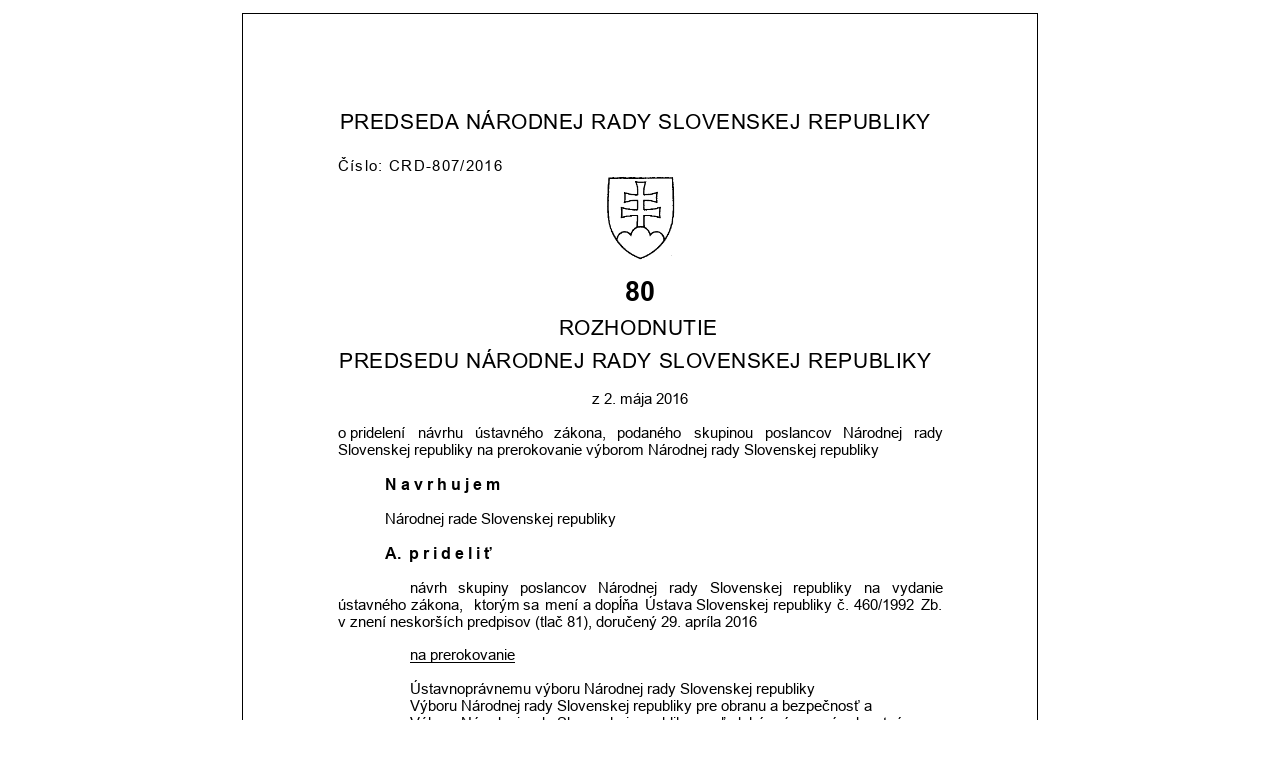

--- FILE ---
content_type: text/html; charset=utf-8
request_url: https://www.nrsr.sk/web/Dynamic/DocumentPreview.aspx?DocID=426064
body_size: 79095
content:
<!DOCTYPE html><html><head><meta http-equiv="Content-Type" content="text/html; charset=utf-8" /><title>kkkk</title><style type="text/css">@font-face { font-family:'Arial'; font-style:normal; font-weight:bold; src:local('☺'), url('[data-uri]') format('woff'); } @font-face { font-family:'Arial'; font-style:normal; font-weight:normal; src:local('☺'), url('[data-uri]') format('woff'); } .awdiv { position:absolute; } .awspan { position:absolute; white-space:pre; color:#000000; font-size:12pt; } .awimg { position:absolute; } .awsvg { position:absolute; } .awpage { position:relative; border:solid 1pt black; margin:10pt auto 10pt auto; overflow:hidden; } .awtext1 { font-family:'Arial'; font-style:normal; font-weight:normal; } .awtext2 { font-family:'Arial'; font-style:normal; font-weight:bold; }</style></head><body><div class="awdiv awpage" style="width:595.3pt; height:841.9pt;"><div class="awdiv" style="left:70.85pt; top:70.85pt; z-index:1;"><span class="awspan awtext1" style="font-size:16pt; letter-spacing:0.4pt; left:1.7pt; top:0.52pt;">PREDSEDA NÁRODNEJ RADY SLOVENSKEJ REPUBLIKY</span><div class="awdiv" style="top:18.4pt; z-index:2;"><span class="awspan awtext1" style="font-size:11pt; letter-spacing:1pt; left:0pt; top:18.36pt;">Číslo: CRD-807/2016</span></div><div class="awdiv" style="top:49.05pt;"><div class="awdiv"><img class="awimg" style="left:199.97pt; top:0pt; width:53.66pt; height:64.59pt;" src="[data-uri]" /></div></div><div class="awdiv" style="top:113.64pt; z-index:2;"><span class="awspan awtext2" style="font-size:20pt; left:215.68pt; top:12.65pt;">80</span></div><div class="awdiv" style="top:154.63pt; z-index:2;"><span class="awspan awtext1" style="font-size:16pt; letter-spacing:0.4pt; left:165.94pt; top:0.52pt;">ROZHODNUTIE</span></div><div class="awdiv" style="top:173.03pt; z-index:2;"><span class="awspan awtext1" style="font-size:16pt; letter-spacing:0.4pt; left:1.25pt; top:6.52pt;">PREDSEDU NÁRODNEJ RADY SLOVENSKEJ REPUBLIKY</span></div><div class="awdiv" style="top:211.23pt; z-index:2;"><span class="awspan awtext1" style="font-size:11pt; left:190.72pt; top:0.36pt;">z 2. mája 2016</span></div><div class="awdiv" style="top:236.53pt; z-index:2;"><span class="awspan awtext1" style="font-size:11pt; left:0pt; top:0.36pt;">o pridelení</span><span class="awspan awtext1" style="font-size:11pt; letter-spacing:5.79pt; left:51.37pt; top:0.36pt;"> </span><span class="awspan awtext1" style="font-size:11pt; left:60.21pt; top:0.36pt;">návrhu</span><span class="awspan awtext1" style="font-size:11pt; letter-spacing:5.79pt; left:93.85pt; top:0.36pt;"> </span><span class="awspan awtext1" style="font-size:11pt; left:102.69pt; top:0.36pt;">ústavného</span><span class="awspan awtext1" style="font-size:11pt; letter-spacing:5.79pt; left:153.46pt; top:0.36pt;"> </span><span class="awspan awtext1" style="font-size:11pt; left:162.3pt; top:0.36pt;">zákona,</span><span class="awspan awtext1" style="font-size:11pt; letter-spacing:5.79pt; left:200.83pt; top:0.36pt;"> </span><span class="awspan awtext1" style="font-size:11pt; left:209.67pt; top:0.36pt;">podaného</span><span class="awspan awtext1" style="font-size:11pt; letter-spacing:5.79pt; left:258.61pt; top:0.36pt;"> </span><span class="awspan awtext1" style="font-size:11pt; left:267.46pt; top:0.36pt;">skupinou</span><span class="awspan awtext1" style="font-size:11pt; letter-spacing:5.79pt; left:311.49pt; top:0.36pt;"> </span><span class="awspan awtext1" style="font-size:11pt; left:320.33pt; top:0.36pt;">poslancov</span><span class="awspan awtext1" style="font-size:11pt; letter-spacing:5.79pt; left:369.87pt; top:0.36pt;"> </span><span class="awspan awtext1" style="font-size:11pt; left:378.71pt; top:0.36pt;">Národnej</span><span class="awspan awtext1" style="font-size:11pt; letter-spacing:5.79pt; left:423.35pt; top:0.36pt;"> </span><span class="awspan awtext1" style="font-size:11pt; left:432.2pt; top:0.36pt;">rady </span><span class="awspan awtext1" style="font-size:11pt; left:0pt; top:13.01pt;">Slovenskej republiky na prerokovanie výborom Národnej rady Slovenskej republiky</span></div><div class="awdiv" style="top:274.48pt; z-index:2;"><span class="awspan awtext2" style="left:35.4pt; top:0.39pt;">N a v r h u j e m</span></div><div class="awdiv" style="top:300.92pt; z-index:2;"><span class="awspan awtext1" style="font-size:11pt; left:35.4pt; top:0.36pt;">Národnej rade Slovenskej republiky</span></div><div class="awdiv" style="top:326.22pt; z-index:2;"><span class="awspan awtext2" style="left:35.4pt; top:0.39pt;">A.  p r i d e l i ť</span></div><div class="awdiv" style="top:352.67pt; z-index:2;"><span class="awspan awtext1" style="font-size:11pt; left:54pt; top:0.36pt;">návrh</span><span class="awspan awtext1" style="font-size:11pt; letter-spacing:5.93pt; left:81.52pt; top:0.36pt;"> </span><span class="awspan awtext1" style="font-size:11pt; left:90.5pt; top:0.36pt;">skupiny</span><span class="awspan awtext1" style="font-size:11pt; letter-spacing:5.93pt; left:127.79pt; top:0.36pt;"> </span><span class="awspan awtext1" style="font-size:11pt; left:136.77pt; top:0.36pt;">poslancov</span><span class="awspan awtext1" style="font-size:11pt; letter-spacing:5.93pt; left:186.31pt; top:0.36pt;"> </span><span class="awspan awtext1" style="font-size:11pt; left:195.29pt; top:0.36pt;">Národnej</span><span class="awspan awtext1" style="font-size:11pt; letter-spacing:5.93pt; left:239.93pt; top:0.36pt;"> </span><span class="awspan awtext1" style="font-size:11pt; left:248.91pt; top:0.36pt;">rady</span><span class="awspan awtext1" style="font-size:11pt; letter-spacing:5.93pt; left:270.31pt; top:0.36pt;"> </span><span class="awspan awtext1" style="font-size:11pt; left:279.29pt; top:0.36pt;">Slovenskej</span><span class="awspan awtext1" style="font-size:11pt; letter-spacing:5.93pt; left:332.48pt; top:0.36pt;"> </span><span class="awspan awtext1" style="font-size:11pt; left:341.46pt; top:0.36pt;">republiky</span><span class="awspan awtext1" style="font-size:11pt; letter-spacing:5.93pt; left:385.48pt; top:0.36pt;"> </span><span class="awspan awtext1" style="font-size:11pt; left:394.46pt; top:0.36pt;">na</span><span class="awspan awtext1" style="font-size:11pt; letter-spacing:5.93pt; left:406.7pt; top:0.36pt;"> </span><span class="awspan awtext1" style="font-size:11pt; left:415.68pt; top:0.36pt;">vydanie  </span><span class="awspan awtext1" style="font-size:11pt; left:0pt; top:13.01pt;">ústavného</span><span class="awspan awtext1" style="font-size:11pt; letter-spacing:1.22pt; left:50.76pt; top:13.01pt;"> </span><span class="awspan awtext1" style="font-size:11pt; left:55.03pt; top:13.01pt;">zákona, </span><span class="awspan awtext1" style="font-size:11pt; left:97.83pt; top:13.01pt;"> </span><span class="awspan awtext1" style="font-size:11pt; left:102.1pt; top:13.01pt;">ktorým</span><span class="awspan awtext1" style="font-size:11pt; letter-spacing:1.22pt; left:135.1pt; top:13.01pt;"> </span><span class="awspan awtext1" style="font-size:11pt; left:139.37pt; top:13.01pt;">sa</span><span class="awspan awtext1" style="font-size:11pt; letter-spacing:1.22pt; left:150.99pt; top:13.01pt;"> </span><span class="awspan awtext1" style="font-size:11pt; left:155.26pt; top:13.01pt;">mení</span><span class="awspan awtext1" style="font-size:11pt; letter-spacing:1.22pt; left:179.72pt; top:13.01pt;"> </span><span class="awspan awtext1" style="font-size:11pt; left:183.99pt; top:13.01pt;">a dopĺňa</span><span class="awspan awtext1" style="font-size:11pt; letter-spacing:1.22pt; left:226.19pt; top:13.01pt;"> </span><span class="awspan awtext1" style="font-size:11pt; left:230.46pt; top:13.01pt;">Ústava</span><span class="awspan awtext1" style="font-size:11pt; letter-spacing:1.22pt; left:264.7pt; top:13.01pt;"> </span><span class="awspan awtext1" style="font-size:11pt; left:268.97pt; top:13.01pt;">Slovenskej</span><span class="awspan awtext1" style="font-size:11pt; letter-spacing:1.22pt; left:322.17pt; top:13.01pt;"> </span><span class="awspan awtext1" style="font-size:11pt; left:326.44pt; top:13.01pt;">republiky</span><span class="awspan awtext1" style="font-size:11pt; letter-spacing:1.22pt; left:370.46pt; top:13.01pt;"> </span><span class="awspan awtext1" style="font-size:11pt; left:374.73pt; top:13.01pt;">č.</span><span class="awspan awtext1" style="font-size:11pt; letter-spacing:1.22pt; left:383.29pt; top:13.01pt;"> </span><span class="awspan awtext1" style="font-size:11pt; left:387.56pt; top:13.01pt;">460/1992</span><span class="awspan awtext1" style="font-size:11pt; letter-spacing:1.22pt; left:433.44pt; top:13.01pt;"> </span><span class="awspan awtext1" style="font-size:11pt; left:437.71pt; top:13.01pt;">Zb. </span><span class="awspan awtext1" style="font-size:11pt; left:0pt; top:25.66pt;">v znení neskorších predpisov (tlač 81), doručený 29. apríla 2016</span></div><div class="awdiv" style="top:403.27pt; z-index:2;"><span class="awspan awtext1" style="font-size:11pt; left:54pt; top:0.36pt;">na prerokovanie</span><div class="awdiv" style="left:54pt; top:11.48pt; width:78.89pt; height:0pt; border-top:solid 0.81pt #000000;"></div></div><div class="awdiv" style="top:428.56pt; z-index:2;"><span class="awspan awtext1" style="font-size:11pt; left:54pt; top:0.36pt;">Ústavnoprávnemu výboru Národnej rady Slovenskej republiky</span></div><div class="awdiv" style="left:35.4pt; top:441.21pt; z-index:2;"><span class="awspan awtext1" style="font-size:11pt; left:18.6pt; top:0.36pt;">Výboru Národnej rady Slovenskej republiky pre obranu a bezpečnosť a</span></div><div class="awdiv" style="left:35.4pt; top:453.86pt; z-index:2;"><span class="awspan awtext1" style="font-size:11pt; left:18.6pt; top:0.36pt;">Výboru Národnej rady Slovenskej republiky pre ľudské práva a národnostné</span></div><div class="awdiv" style="left:35.4pt; top:466.51pt; z-index:2;"><span class="awspan awtext1" style="font-size:11pt; left:18.6pt; top:0.36pt;">menšiny;</span></div><div class="awdiv" style="top:492.96pt; z-index:2;"><span class="awspan awtext2" style="left:35.4pt; top:0.39pt;">B.  u r č i ť</span></div><div class="awdiv" style="top:519.41pt; z-index:2;"><span class="awspan awtext1" style="font-size:11pt; left:54pt; top:0.36pt;">a)</span><span class="awspan awtext1" style="font-size:11pt; letter-spacing:0.31pt; left:63.78pt; top:0.36pt;"> </span><span class="awspan awtext1" style="font-size:11pt; left:67.15pt; top:0.36pt;">k návrhu</span><span class="awspan awtext1" style="font-size:11pt; letter-spacing:0.31pt; left:109.34pt; top:0.36pt;"> </span><span class="awspan awtext1" style="font-size:11pt; left:112.7pt; top:0.36pt;">ústavného</span><span class="awspan awtext1" style="font-size:11pt; letter-spacing:0.31pt; left:163.46pt; top:0.36pt;"> </span><span class="awspan awtext1" style="font-size:11pt; left:166.83pt; top:0.36pt;">zákona</span><span class="awspan awtext1" style="font-size:11pt; letter-spacing:0.31pt; left:202.3pt; top:0.36pt;"> </span><span class="awspan awtext1" style="font-size:11pt; left:205.66pt; top:0.36pt;">ako</span><span class="awspan awtext1" style="font-size:11pt; letter-spacing:0.31pt; left:223.4pt; top:0.36pt;"> </span><span class="awspan awtext1" style="font-size:11pt; left:226.76pt; top:0.36pt;">gestorský</span><span class="awspan awtext1" style="font-size:11pt; letter-spacing:0.31pt; left:273.84pt; top:0.36pt;"> </span><span class="awspan awtext1" style="font-size:11pt; left:277.2pt; top:0.36pt;">Ústavnoprávny</span><span class="awspan awtext1" style="font-size:11pt; letter-spacing:0.31pt; left:350.57pt; top:0.36pt;"> </span><span class="awspan awtext1" style="font-size:11pt; left:353.93pt; top:0.36pt;">výbor</span><span class="awspan awtext1" style="font-size:11pt; letter-spacing:0.31pt; left:380.83pt; top:0.36pt;"> </span><span class="awspan awtext1" style="font-size:11pt; left:384.2pt; top:0.36pt;">Národnej</span><span class="awspan awtext1" style="font-size:11pt; letter-spacing:0.31pt; left:428.84pt; top:0.36pt;"> </span><span class="awspan awtext1" style="font-size:11pt; left:432.2pt; top:0.36pt;">rady </span><span class="awspan awtext1" style="font-size:11pt; left:0pt; top:13.01pt;">Slovenskej republiky,</span></div><div class="awdiv" style="top:557.35pt; z-index:2;"><span class="awspan awtext1" style="font-size:11pt; left:54pt; top:0.36pt;"> b)</span><span class="awspan awtext1" style="font-size:11pt; letter-spacing:0.15pt; left:66.84pt; top:0.36pt;"> </span><span class="awspan awtext1" style="font-size:11pt; left:70.04pt; top:0.36pt;">lehotu</span><span class="awspan awtext1" style="font-size:11pt; letter-spacing:0.15pt; left:100.02pt; top:0.36pt;"> </span><span class="awspan awtext1" style="font-size:11pt; left:103.22pt; top:0.36pt;">na</span><span class="awspan awtext1" style="font-size:11pt; letter-spacing:0.15pt; left:115.46pt; top:0.36pt;"> </span><span class="awspan awtext1" style="font-size:11pt; left:118.67pt; top:0.36pt;">prerokovanie</span><span class="awspan awtext1" style="font-size:11pt; letter-spacing:0.15pt; left:182.26pt; top:0.36pt;"> </span><span class="awspan awtext1" style="font-size:11pt; left:185.47pt; top:0.36pt;">návrhu</span><span class="awspan awtext1" style="font-size:11pt; letter-spacing:0.15pt; left:219.1pt; top:0.36pt;"> </span><span class="awspan awtext1" style="font-size:11pt; left:222.31pt; top:0.36pt;">ústavného</span><span class="awspan awtext1" style="font-size:11pt; letter-spacing:0.15pt; left:273.07pt; top:0.36pt;"> </span><span class="awspan awtext1" style="font-size:11pt; left:276.28pt; top:0.36pt;">zákona</span><span class="awspan awtext1" style="font-size:11pt; letter-spacing:0.15pt; left:311.75pt; top:0.36pt;"> </span><span class="awspan awtext1" style="font-size:11pt; left:314.96pt; top:0.36pt;">v druhom</span><span class="awspan awtext1" style="font-size:11pt; letter-spacing:0.15pt; left:360.81pt; top:0.36pt;"> </span><span class="awspan awtext1" style="font-size:11pt; left:364.02pt; top:0.36pt;">čítaní</span><span class="awspan awtext1" style="font-size:11pt; letter-spacing:0.15pt; left:390.92pt; top:0.36pt;"> </span><span class="awspan awtext1" style="font-size:11pt; left:394.13pt; top:0.36pt;">vo</span><span class="awspan awtext1" style="font-size:11pt; letter-spacing:0.15pt; left:405.75pt; top:0.36pt;"> </span><span class="awspan awtext1" style="font-size:11pt; left:408.96pt; top:0.36pt;">výboroch </span><span class="awspan awtext2" style="font-size:11pt; left:0pt; top:13.01pt;">do</span><span class="awspan awtext2" style="font-size:11pt; letter-spacing:2.44pt; left:13.44pt; top:13.01pt;"> </span><span class="awspan awtext2" style="font-size:11pt; left:18.93pt; top:13.01pt;">30</span><span class="awspan awtext2" style="font-size:11pt; letter-spacing:2.44pt; left:31.17pt; top:13.01pt;"> </span><span class="awspan awtext2" style="font-size:11pt; left:36.67pt; top:13.01pt;">dní</span><span class="awspan awtext1" style="font-size:11pt; letter-spacing:2.44pt; left:53.16pt; top:13.01pt;"> </span><span class="awspan awtext1" style="font-size:11pt; left:58.66pt; top:13.01pt;">a v gestorskom</span><span class="awspan awtext1" style="font-size:11pt; letter-spacing:2.44pt; left:133.24pt; top:13.01pt;"> </span><span class="awspan awtext1" style="font-size:11pt; left:138.74pt; top:13.01pt;">výbore</span><span class="awspan awtext1" style="font-size:11pt; letter-spacing:2.44pt; left:171.76pt; top:13.01pt;"> </span><span class="awspan awtext2" style="font-size:11pt; left:177.25pt; top:13.01pt;">do</span><span class="awspan awtext2" style="font-size:11pt; letter-spacing:2.44pt; left:190.69pt; top:13.01pt;"> </span><span class="awspan awtext2" style="font-size:11pt; left:196.19pt; top:13.01pt;">32</span><span class="awspan awtext2" style="font-size:11pt; letter-spacing:2.44pt; left:208.42pt; top:13.01pt;"> </span><span class="awspan awtext2" style="font-size:11pt; left:213.92pt; top:13.01pt;">dní</span><span class="awspan awtext1" style="font-size:11pt; letter-spacing:2.44pt; left:230.41pt; top:13.01pt;"> </span><span class="awspan awtext1" style="font-size:11pt; left:235.91pt; top:13.01pt;">od</span><span class="awspan awtext1" style="font-size:11pt; letter-spacing:2.44pt; left:248.15pt; top:13.01pt;"> </span><span class="awspan awtext1" style="font-size:11pt; left:253.64pt; top:13.01pt;">prerokovania</span><span class="awspan awtext1" style="font-size:11pt; letter-spacing:2.44pt; left:317.24pt; top:13.01pt;"> </span><span class="awspan awtext1" style="font-size:11pt; left:322.73pt; top:13.01pt;">návrhu</span><span class="awspan awtext1" style="font-size:11pt; letter-spacing:2.44pt; left:356.37pt; top:13.01pt;"> </span><span class="awspan awtext1" style="font-size:11pt; left:361.86pt; top:13.01pt;">ústavného</span><span class="awspan awtext1" style="font-size:11pt; letter-spacing:2.44pt; left:412.63pt; top:13.01pt;"> </span><span class="awspan awtext1" style="font-size:11pt; left:418.12pt; top:13.01pt;">zákona </span><div class="awdiv" style="left:0pt; top:24.13pt; width:53.16pt; height:0pt; border-top:solid 1.15pt #000000;"></div><div class="awdiv" style="left:177.25pt; top:24.13pt; width:53.16pt; height:0pt; border-top:solid 1.15pt #000000;"></div><span class="awspan awtext1" style="font-size:11pt; left:0pt; top:25.66pt;">v Národnej rade Slovenskej republiky v prvom čítaní.</span></div><div class="awdiv" style="top:633.25pt; z-index:2;"><span class="awspan awtext1" style="font-size:11pt; left:165.06pt; top:0.36pt;">v z. Béla   B u g á r    v. r.</span></div></div></div></body></html>
